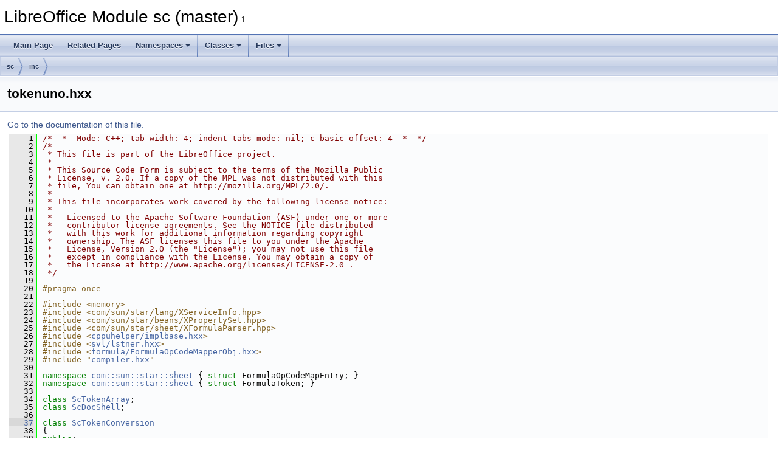

--- FILE ---
content_type: text/html
request_url: https://docs.libreoffice.org/sc/html/tokenuno_8hxx_source.html
body_size: 7973
content:
<!DOCTYPE html PUBLIC "-//W3C//DTD XHTML 1.0 Transitional//EN" "https://www.w3.org/TR/xhtml1/DTD/xhtml1-transitional.dtd">
<html xmlns="http://www.w3.org/1999/xhtml">
<head>
<meta http-equiv="Content-Type" content="text/xhtml;charset=UTF-8"/>
<meta http-equiv="X-UA-Compatible" content="IE=11"/>
<meta name="generator" content="Doxygen 1.9.3"/>
<meta name="viewport" content="width=device-width, initial-scale=1"/>
<title>LibreOffice Module sc (master): tokenuno.hxx Source File</title>
<link href="tabs.css" rel="stylesheet" type="text/css"/>
<script type="text/javascript" src="jquery.js"></script>
<script type="text/javascript" src="dynsections.js"></script>
<link href="doxygen.css" rel="stylesheet" type="text/css" />
</head>
<body>
<div id="top"><!-- do not remove this div, it is closed by doxygen! -->
<div id="titlearea">
<table cellspacing="0" cellpadding="0">
 <tbody>
 <tr id="projectrow">
  <td id="projectalign">
   <div id="projectname">LibreOffice Module sc (master)<span id="projectnumber">&#160;1</span>
   </div>
  </td>
 </tr>
 </tbody>
</table>
</div>
<!-- end header part -->
<!-- Generated by Doxygen 1.9.3 -->
<script type="text/javascript" src="menudata.js"></script>
<script type="text/javascript" src="menu.js"></script>
<script type="text/javascript">
/* @license magnet:?xt=urn:btih:d3d9a9a6595521f9666a5e94cc830dab83b65699&amp;dn=expat.txt MIT */
$(function() {
  initMenu('',false,false,'search.php','Search');
});
/* @license-end */
</script>
<div id="main-nav"></div>
<div id="nav-path" class="navpath">
  <ul>
<li class="navelem"><a class="el" href="dir_66577d727e7ebadc2d74b76f071e483e.html">sc</a></li><li class="navelem"><a class="el" href="dir_c470d8401295e38081c7ad8ae6892f9c.html">inc</a></li>  </ul>
</div>
</div><!-- top -->
<div class="header">
  <div class="headertitle"><div class="title">tokenuno.hxx</div></div>
</div><!--header-->
<div class="contents">
<a href="tokenuno_8hxx.html">Go to the documentation of this file.</a><div class="fragment"><div class="line"><a id="l00001" name="l00001"></a><span class="lineno">    1</span><span class="comment">/* -*- Mode: C++; tab-width: 4; indent-tabs-mode: nil; c-basic-offset: 4 -*- */</span></div>
<div class="line"><a id="l00002" name="l00002"></a><span class="lineno">    2</span><span class="comment">/*</span></div>
<div class="line"><a id="l00003" name="l00003"></a><span class="lineno">    3</span><span class="comment"> * This file is part of the LibreOffice project.</span></div>
<div class="line"><a id="l00004" name="l00004"></a><span class="lineno">    4</span><span class="comment"> *</span></div>
<div class="line"><a id="l00005" name="l00005"></a><span class="lineno">    5</span><span class="comment"> * This Source Code Form is subject to the terms of the Mozilla Public</span></div>
<div class="line"><a id="l00006" name="l00006"></a><span class="lineno">    6</span><span class="comment"> * License, v. 2.0. If a copy of the MPL was not distributed with this</span></div>
<div class="line"><a id="l00007" name="l00007"></a><span class="lineno">    7</span><span class="comment"> * file, You can obtain one at http://mozilla.org/MPL/2.0/.</span></div>
<div class="line"><a id="l00008" name="l00008"></a><span class="lineno">    8</span><span class="comment"> *</span></div>
<div class="line"><a id="l00009" name="l00009"></a><span class="lineno">    9</span><span class="comment"> * This file incorporates work covered by the following license notice:</span></div>
<div class="line"><a id="l00010" name="l00010"></a><span class="lineno">   10</span><span class="comment"> *</span></div>
<div class="line"><a id="l00011" name="l00011"></a><span class="lineno">   11</span><span class="comment"> *   Licensed to the Apache Software Foundation (ASF) under one or more</span></div>
<div class="line"><a id="l00012" name="l00012"></a><span class="lineno">   12</span><span class="comment"> *   contributor license agreements. See the NOTICE file distributed</span></div>
<div class="line"><a id="l00013" name="l00013"></a><span class="lineno">   13</span><span class="comment"> *   with this work for additional information regarding copyright</span></div>
<div class="line"><a id="l00014" name="l00014"></a><span class="lineno">   14</span><span class="comment"> *   ownership. The ASF licenses this file to you under the Apache</span></div>
<div class="line"><a id="l00015" name="l00015"></a><span class="lineno">   15</span><span class="comment"> *   License, Version 2.0 (the &quot;License&quot;); you may not use this file</span></div>
<div class="line"><a id="l00016" name="l00016"></a><span class="lineno">   16</span><span class="comment"> *   except in compliance with the License. You may obtain a copy of</span></div>
<div class="line"><a id="l00017" name="l00017"></a><span class="lineno">   17</span><span class="comment"> *   the License at http://www.apache.org/licenses/LICENSE-2.0 .</span></div>
<div class="line"><a id="l00018" name="l00018"></a><span class="lineno">   18</span><span class="comment"> */</span></div>
<div class="line"><a id="l00019" name="l00019"></a><span class="lineno">   19</span> </div>
<div class="line"><a id="l00020" name="l00020"></a><span class="lineno">   20</span><span class="preprocessor">#pragma once</span></div>
<div class="line"><a id="l00021" name="l00021"></a><span class="lineno">   21</span> </div>
<div class="line"><a id="l00022" name="l00022"></a><span class="lineno">   22</span><span class="preprocessor">#include &lt;memory&gt;</span></div>
<div class="line"><a id="l00023" name="l00023"></a><span class="lineno">   23</span><span class="preprocessor">#include &lt;com/sun/star/lang/XServiceInfo.hpp&gt;</span></div>
<div class="line"><a id="l00024" name="l00024"></a><span class="lineno">   24</span><span class="preprocessor">#include &lt;com/sun/star/beans/XPropertySet.hpp&gt;</span></div>
<div class="line"><a id="l00025" name="l00025"></a><span class="lineno">   25</span><span class="preprocessor">#include &lt;com/sun/star/sheet/XFormulaParser.hpp&gt;</span></div>
<div class="line"><a id="l00026" name="l00026"></a><span class="lineno">   26</span><span class="preprocessor">#include &lt;<a class="codeRef" href="./cppuhelper/html/implbase_8hxx.html">cppuhelper/implbase.hxx</a>&gt;</span></div>
<div class="line"><a id="l00027" name="l00027"></a><span class="lineno">   27</span><span class="preprocessor">#include &lt;<a class="codeRef" href="./svl/html/lstner_8hxx.html">svl/lstner.hxx</a>&gt;</span></div>
<div class="line"><a id="l00028" name="l00028"></a><span class="lineno">   28</span><span class="preprocessor">#include &lt;<a class="codeRef" href="./formula/html/FormulaOpCodeMapperObj_8hxx.html">formula/FormulaOpCodeMapperObj.hxx</a>&gt;</span></div>
<div class="line"><a id="l00029" name="l00029"></a><span class="lineno">   29</span><span class="preprocessor">#include &quot;<a class="codeRef" href="./formula/html/compiler_8hxx.html">compiler.hxx</a>&quot;</span></div>
<div class="line"><a id="l00030" name="l00030"></a><span class="lineno">   30</span> </div>
<div class="line"><a id="l00031" name="l00031"></a><span class="lineno">   31</span><span class="keyword">namespace </span><a class="code hl_namespace" href="namespacecom_1_1sun_1_1star_1_1sheet.html">com::sun::star::sheet</a> { <span class="keyword">struct </span>FormulaOpCodeMapEntry; }</div>
<div class="line"><a id="l00032" name="l00032"></a><span class="lineno">   32</span><span class="keyword">namespace </span><a class="code hl_namespace" href="namespacecom_1_1sun_1_1star_1_1sheet.html">com::sun::star::sheet</a> { <span class="keyword">struct </span>FormulaToken; }</div>
<div class="line"><a id="l00033" name="l00033"></a><span class="lineno">   33</span> </div>
<div class="line"><a id="l00034" name="l00034"></a><span class="lineno">   34</span><span class="keyword">class </span><a class="code hl_class" href="classScTokenArray.html">ScTokenArray</a>;</div>
<div class="line"><a id="l00035" name="l00035"></a><span class="lineno">   35</span><span class="keyword">class </span><a class="code hl_class" href="classScDocShell.html">ScDocShell</a>;</div>
<div class="line"><a id="l00036" name="l00036"></a><span class="lineno">   36</span> </div>
<div class="line"><a id="l00037" name="l00037"></a><span class="lineno"><a class="line" href="classScTokenConversion.html">   37</a></span><span class="keyword">class </span><a class="code hl_class" href="classScTokenConversion.html">ScTokenConversion</a></div>
<div class="line"><a id="l00038" name="l00038"></a><span class="lineno">   38</span>{</div>
<div class="line"><a id="l00039" name="l00039"></a><span class="lineno">   39</span><span class="keyword">public</span>:</div>
<div class="line"><a id="l00040" name="l00040"></a><span class="lineno">   40</span>    <span class="keyword">static</span> <a class="code hl_define" href="scdllapi_8h.html#aad43be66041ed389dc570e23129980cf">SC_DLLPUBLIC</a> <span class="keywordtype">bool</span> <a class="code hl_function" href="classScTokenConversion.html#a9cfc415074fe906406bc3e3d2a429237">ConvertToTokenArray</a>(</div>
<div class="line"><a id="l00041" name="l00041"></a><span class="lineno">   41</span>                        <a class="code hl_class" href="classScDocument.html">ScDocument</a>&amp; rDoc,</div>
<div class="line"><a id="l00042" name="l00042"></a><span class="lineno">   42</span>                        <a class="code hl_class" href="classScTokenArray.html">ScTokenArray</a>&amp; rTokenArray,</div>
<div class="line"><a id="l00043" name="l00043"></a><span class="lineno">   43</span>                        <span class="keyword">const</span> css::uno::Sequence&lt; css::sheet::FormulaToken &gt;&amp; rSequence );</div>
<div class="line"><a id="l00044" name="l00044"></a><span class="lineno">   44</span>    <span class="keyword">static</span> <a class="code hl_define" href="scdllapi_8h.html#aad43be66041ed389dc570e23129980cf">SC_DLLPUBLIC</a> <span class="keywordtype">void</span> <a class="code hl_function" href="classScTokenConversion.html#a433ad8c8dfa47bd48dbc0c0e2344a077">ConvertToTokenSequence</a>(</div>
<div class="line"><a id="l00045" name="l00045"></a><span class="lineno">   45</span>                        <span class="keyword">const</span> <a class="code hl_class" href="classScDocument.html">ScDocument</a>&amp; rDoc,</div>
<div class="line"><a id="l00046" name="l00046"></a><span class="lineno">   46</span>                        css::uno::Sequence&lt; css::sheet::FormulaToken &gt;&amp; rSequence,</div>
<div class="line"><a id="l00047" name="l00047"></a><span class="lineno">   47</span>                        <span class="keyword">const</span> <a class="code hl_class" href="classScTokenArray.html">ScTokenArray</a>&amp; rTokenArray );</div>
<div class="line"><a id="l00048" name="l00048"></a><span class="lineno">   48</span>};</div>
<div class="line"><a id="l00049" name="l00049"></a><span class="lineno">   49</span> </div>
<div class="line"><a id="l00050" name="l00050"></a><span class="lineno"><a class="line" href="classScFormulaParserObj.html">   50</a></span><span class="keyword">class </span><a class="code hl_class" href="classScFormulaParserObj.html">ScFormulaParserObj</a> final : <span class="keyword">public</span> ::cppu::WeakImplHelper&lt;</div>
<div class="line"><a id="l00051" name="l00051"></a><span class="lineno">   51</span>                            css::sheet::XFormulaParser,</div>
<div class="line"><a id="l00052" name="l00052"></a><span class="lineno">   52</span>                            css::beans::XPropertySet,</div>
<div class="line"><a id="l00053" name="l00053"></a><span class="lineno">   53</span>                            css::lang::XServiceInfo &gt;,</div>
<div class="line"><a id="l00054" name="l00054"></a><span class="lineno">   54</span>                        <span class="keyword">public</span> <a class="code hl_classRef" href="./svl/html/classSfxListener.html">SfxListener</a></div>
<div class="line"><a id="l00055" name="l00055"></a><span class="lineno">   55</span>{</div>
<div class="line"><a id="l00056" name="l00056"></a><span class="lineno">   56</span><span class="keyword">private</span>:</div>
<div class="line"><a id="l00057" name="l00057"></a><span class="lineno"><a class="line" href="classScFormulaParserObj.html#a6a94c369296172164d3a9f7cab3be263">   57</a></span>    css::uno::Sequence&lt; const css::sheet::FormulaOpCodeMapEntry &gt; <a class="code hl_variable" href="classScFormulaParserObj.html#a6a94c369296172164d3a9f7cab3be263">maOpCodeMapping</a>;</div>
<div class="line"><a id="l00058" name="l00058"></a><span class="lineno"><a class="line" href="classScFormulaParserObj.html#aa17c1dee1e2f4249e5f6007a58c19842">   58</a></span>    css::uno::Sequence&lt;css::sheet::ExternalLinkInfo&gt; <a class="code hl_variable" href="classScFormulaParserObj.html#aa17c1dee1e2f4249e5f6007a58c19842">maExternalLinks</a>;</div>
<div class="line"><a id="l00059" name="l00059"></a><span class="lineno"><a class="line" href="classScFormulaParserObj.html#a7720480a87feb134a7a8b6eaef40d31d">   59</a></span>    <a class="code hl_typedefRef" href="./formula/html/classformula_1_1FormulaCompiler.html#ae73346188dfdd1dd798f94a0974f9293">ScCompiler::OpCodeMapPtr</a>    <a class="code hl_variable" href="classScFormulaParserObj.html#a7720480a87feb134a7a8b6eaef40d31d">mxOpCodeMap</a>;</div>
<div class="line"><a id="l00060" name="l00060"></a><span class="lineno"><a class="line" href="classScFormulaParserObj.html#a1d28ac8f30fcc8f51b6cfaa107f58ea0">   60</a></span>    <a class="code hl_class" href="classScDocShell.html">ScDocShell</a>*         <a class="code hl_variable" href="classScFormulaParserObj.html#a1d28ac8f30fcc8f51b6cfaa107f58ea0">mpDocShell</a>;</div>
<div class="line"><a id="l00061" name="l00061"></a><span class="lineno"><a class="line" href="classScFormulaParserObj.html#af1e210f091bbbd9f6ce3ddbe5538b913">   61</a></span>    sal_Int16           <a class="code hl_variable" href="classScFormulaParserObj.html#af1e210f091bbbd9f6ce3ddbe5538b913">mnConv</a>;</div>
<div class="line"><a id="l00062" name="l00062"></a><span class="lineno"><a class="line" href="classScFormulaParserObj.html#a4a61828ea74041a8892e1ec2c8b57afa">   62</a></span>    <span class="keywordtype">bool</span>                <a class="code hl_variable" href="classScFormulaParserObj.html#a4a61828ea74041a8892e1ec2c8b57afa">mbEnglish</a>;</div>
<div class="line"><a id="l00063" name="l00063"></a><span class="lineno"><a class="line" href="classScFormulaParserObj.html#acdc5592edba65980efd563eda5dcd1ea">   63</a></span>    <span class="keywordtype">bool</span>                <a class="code hl_variable" href="classScFormulaParserObj.html#acdc5592edba65980efd563eda5dcd1ea">mbIgnoreSpaces</a>;</div>
<div class="line"><a id="l00064" name="l00064"></a><span class="lineno"><a class="line" href="classScFormulaParserObj.html#a9ea2da78951440aa93a4418016d1f52a">   64</a></span>    <span class="keywordtype">bool</span>                <a class="code hl_variable" href="classScFormulaParserObj.html#a9ea2da78951440aa93a4418016d1f52a">mbCompileFAP</a>;</div>
<div class="line"><a id="l00065" name="l00065"></a><span class="lineno"><a class="line" href="classScFormulaParserObj.html#abec0f8a17164f85773b767ae2c6a4a8c">   65</a></span>    <span class="keywordtype">bool</span>                <a class="code hl_variable" href="classScFormulaParserObj.html#abec0f8a17164f85773b767ae2c6a4a8c">mbRefConventionChartOOXML</a>;</div>
<div class="line"><a id="l00066" name="l00066"></a><span class="lineno">   66</span> </div>
<div class="line"><a id="l00067" name="l00067"></a><span class="lineno">   67</span>    <span class="keywordtype">void</span>                    <a class="code hl_function" href="classScFormulaParserObj.html#ab4fa105d357b018eb2996936e9e4af2c">SetCompilerFlags</a>( <a class="code hl_class" href="classScCompiler.html">ScCompiler</a>&amp; rCompiler ) <span class="keyword">const</span>;</div>
<div class="line"><a id="l00068" name="l00068"></a><span class="lineno">   68</span> </div>
<div class="line"><a id="l00069" name="l00069"></a><span class="lineno">   69</span><span class="keyword">public</span>:</div>
<div class="line"><a id="l00070" name="l00070"></a><span class="lineno">   70</span>                            <a class="code hl_function" href="classScFormulaParserObj.html#a8a6106a1fe345493fca1d3ac16988245">ScFormulaParserObj</a>(<a class="code hl_class" href="classScDocShell.html">ScDocShell</a>* pDocSh);</div>
<div class="line"><a id="l00071" name="l00071"></a><span class="lineno">   71</span>    <span class="keyword">virtual</span>                 <a class="code hl_function" href="classScFormulaParserObj.html#ac795ec3dd2bc9a05bb29dcadf9cb763e">~ScFormulaParserObj</a>() <span class="keyword">override</span>;</div>
<div class="line"><a id="l00072" name="l00072"></a><span class="lineno">   72</span> </div>
<div class="line"><a id="l00073" name="l00073"></a><span class="lineno">   73</span>    <span class="keyword">virtual</span> <span class="keywordtype">void</span>            <a class="code hl_function" href="classScFormulaParserObj.html#a556d7c5543ba309d7c68db67088555fe">Notify</a>( <a class="code hl_classRef" href="./svl/html/classSfxBroadcaster.html">SfxBroadcaster</a>&amp; rBC, <span class="keyword">const</span> <a class="code hl_classRef" href="./svl/html/classSfxHint.html">SfxHint</a>&amp; rHint ) <span class="keyword">override</span>;</div>
<div class="line"><a id="l00074" name="l00074"></a><span class="lineno">   74</span> </div>
<div class="line"><a id="l00075" name="l00075"></a><span class="lineno">   75</span>                            <span class="comment">// XFormulaParser</span></div>
<div class="line"><a id="l00076" name="l00076"></a><span class="lineno">   76</span>    <span class="keyword">virtual</span> css::uno::Sequence&lt; css::sheet::FormulaToken &gt; SAL_CALL <a class="code hl_function" href="classScFormulaParserObj.html#acbb2e560dded8f31c906abc91e1eafd6">parseFormula</a>(</div>
<div class="line"><a id="l00077" name="l00077"></a><span class="lineno">   77</span>                                    <span class="keyword">const</span> OUString&amp; aFormula,</div>
<div class="line"><a id="l00078" name="l00078"></a><span class="lineno">   78</span>                                    <span class="keyword">const</span> css::table::CellAddress&amp; rReferencePos ) <span class="keyword">override</span>;</div>
<div class="line"><a id="l00079" name="l00079"></a><span class="lineno">   79</span>    <span class="keyword">virtual</span> OUString SAL_CALL <a class="code hl_function" href="classScFormulaParserObj.html#a8b6211adeca6c698789bf1f9910baae9">printFormula</a>( <span class="keyword">const</span> css::uno::Sequence&lt; css::sheet::FormulaToken &gt;&amp; aTokens,</div>
<div class="line"><a id="l00080" name="l00080"></a><span class="lineno">   80</span>                                    <span class="keyword">const</span> css::table::CellAddress&amp; rReferencePos ) <span class="keyword">override</span>;</div>
<div class="line"><a id="l00081" name="l00081"></a><span class="lineno">   81</span> </div>
<div class="line"><a id="l00082" name="l00082"></a><span class="lineno">   82</span>                            <span class="comment">// XPropertySet</span></div>
<div class="line"><a id="l00083" name="l00083"></a><span class="lineno">   83</span>    <span class="keyword">virtual</span> css::uno::Reference&lt; css::beans::XPropertySetInfo &gt;</div>
<div class="line"><a id="l00084" name="l00084"></a><span class="lineno">   84</span>                            SAL_CALL <a class="code hl_function" href="classScFormulaParserObj.html#acd626eeff5a352c3d09a1e1a954ba667">getPropertySetInfo</a>() <span class="keyword">override</span>;</div>
<div class="line"><a id="l00085" name="l00085"></a><span class="lineno">   85</span>    <span class="keyword">virtual</span> <span class="keywordtype">void</span> SAL_CALL   <a class="code hl_function" href="classScFormulaParserObj.html#af701e63abbf1dc7c4a49335f01abe9b0">setPropertyValue</a>( <span class="keyword">const</span> OUString&amp; aPropertyName,</div>
<div class="line"><a id="l00086" name="l00086"></a><span class="lineno">   86</span>                                    <span class="keyword">const</span> css::uno::Any&amp; aValue ) <span class="keyword">override</span>;</div>
<div class="line"><a id="l00087" name="l00087"></a><span class="lineno">   87</span>    <span class="keyword">virtual</span> css::uno::Any SAL_CALL <a class="code hl_function" href="classScFormulaParserObj.html#a4d5bbb778bbc91fbb3d2c23cc0626050">getPropertyValue</a>( <span class="keyword">const</span> OUString&amp; PropertyName ) <span class="keyword">override</span>;</div>
<div class="line"><a id="l00088" name="l00088"></a><span class="lineno"><a class="line" href="classScFormulaParserObj.html#ad067940a2ebfa789f8fd06a2600a7980">   88</a></span>    <span class="keyword">virtual</span> <span class="keywordtype">void</span> SAL_CALL   <a class="code hl_function" href="classScFormulaParserObj.html#ad067940a2ebfa789f8fd06a2600a7980">addPropertyChangeListener</a>( <span class="keyword">const</span> OUString&amp; aPropertyName,</div>
<div class="line"><a id="l00089" name="l00089"></a><span class="lineno">   89</span>                                    <span class="keyword">const</span> css::uno::Reference&lt; css::beans::XPropertyChangeListener &gt;&amp; xListener ) <span class="keyword">override</span>;</div>
<div class="line"><a id="l00090" name="l00090"></a><span class="lineno"><a class="line" href="classScFormulaParserObj.html#a391f35aa07c54e576a59211111bbf831">   90</a></span>    <span class="keyword">virtual</span> <span class="keywordtype">void</span> SAL_CALL   <a class="code hl_function" href="classScFormulaParserObj.html#a391f35aa07c54e576a59211111bbf831">removePropertyChangeListener</a>( <span class="keyword">const</span> OUString&amp; aPropertyName,</div>
<div class="line"><a id="l00091" name="l00091"></a><span class="lineno">   91</span>                                    <span class="keyword">const</span> css::uno::Reference&lt; css::beans::XPropertyChangeListener &gt;&amp; aListener ) <span class="keyword">override</span>;</div>
<div class="line"><a id="l00092" name="l00092"></a><span class="lineno"><a class="line" href="classScFormulaParserObj.html#a94877f67b364cfbdf3f309b81032e44c">   92</a></span>    <span class="keyword">virtual</span> <span class="keywordtype">void</span> SAL_CALL   <a class="code hl_function" href="classScFormulaParserObj.html#a94877f67b364cfbdf3f309b81032e44c">addVetoableChangeListener</a>( <span class="keyword">const</span> OUString&amp; PropertyName,</div>
<div class="line"><a id="l00093" name="l00093"></a><span class="lineno">   93</span>                                    <span class="keyword">const</span> css::uno::Reference&lt; css::beans::XVetoableChangeListener &gt;&amp; aListener ) <span class="keyword">override</span>;</div>
<div class="line"><a id="l00094" name="l00094"></a><span class="lineno"><a class="line" href="classScFormulaParserObj.html#a84664227ba9520820f3c2a18ffde6589">   94</a></span>    <span class="keyword">virtual</span> <span class="keywordtype">void</span> SAL_CALL   <a class="code hl_function" href="classScFormulaParserObj.html#a84664227ba9520820f3c2a18ffde6589">removeVetoableChangeListener</a>( <span class="keyword">const</span> OUString&amp; PropertyName,</div>
<div class="line"><a id="l00095" name="l00095"></a><span class="lineno">   95</span>                                    <span class="keyword">const</span> css::uno::Reference&lt; css::beans::XVetoableChangeListener &gt;&amp; aListener ) <span class="keyword">override</span>;</div>
<div class="line"><a id="l00096" name="l00096"></a><span class="lineno">   96</span> </div>
<div class="line"><a id="l00097" name="l00097"></a><span class="lineno">   97</span>                            <span class="comment">// XServiceInfo</span></div>
<div class="line"><a id="l00098" name="l00098"></a><span class="lineno"><a class="line" href="classScFormulaParserObj.html#a832e8da076d90c25ae4bcc92e6d01af0">   98</a></span>    <span class="keyword">virtual</span> OUString SAL_CALL <a class="code hl_function" href="classScFormulaParserObj.html#a832e8da076d90c25ae4bcc92e6d01af0">getImplementationName</a>() <span class="keyword">override</span>;</div>
<div class="line"><a id="l00099" name="l00099"></a><span class="lineno"><a class="line" href="classScFormulaParserObj.html#a140fe2244772938b60cf90ef07067bce">   99</a></span>    <span class="keyword">virtual</span> <a class="code hl_typedefRef" href="./sal/html/types_8h.html#a66585e12aa9edc6e11fc7994e1c12286">sal_Bool</a> SAL_CALL <a class="code hl_function" href="classScFormulaParserObj.html#a140fe2244772938b60cf90ef07067bce">supportsService</a>( <span class="keyword">const</span> OUString&amp; ServiceName ) <span class="keyword">override</span>;</div>
<div class="line"><a id="l00100" name="l00100"></a><span class="lineno"><a class="line" href="classScFormulaParserObj.html#a3613bc1038298acc5516cd0d8595b1eb">  100</a></span>    <span class="keyword">virtual</span> css::uno::Sequence&lt; OUString &gt; SAL_CALL <a class="code hl_function" href="classScFormulaParserObj.html#a3613bc1038298acc5516cd0d8595b1eb">getSupportedServiceNames</a>() <span class="keyword">override</span>;</div>
<div class="line"><a id="l00101" name="l00101"></a><span class="lineno">  101</span>};</div>
<div class="line"><a id="l00102" name="l00102"></a><span class="lineno">  102</span> </div>
<div class="line"><a id="l00103" name="l00103"></a><span class="lineno"><a class="line" href="classScFormulaOpCodeMapperObj.html">  103</a></span><span class="keyword">class </span><a class="code hl_class" href="classScFormulaOpCodeMapperObj.html">ScFormulaOpCodeMapperObj</a> final : <span class="keyword">public</span> <a class="code hl_classRef" href="./formula/html/classformula_1_1FormulaOpCodeMapperObj.html">formula::FormulaOpCodeMapperObj</a></div>
<div class="line"><a id="l00104" name="l00104"></a><span class="lineno">  104</span>{</div>
<div class="line"><a id="l00105" name="l00105"></a><span class="lineno">  105</span><span class="keyword">public</span>:</div>
<div class="line"><a id="l00106" name="l00106"></a><span class="lineno">  106</span>    <a class="code hl_function" href="classScFormulaOpCodeMapperObj.html#abb85eb71fb1cacfc4cfd9e3cca4ad780">ScFormulaOpCodeMapperObj</a>(::std::unique_ptr&lt;formula::FormulaCompiler&gt; &amp;&amp; _pCompiler);</div>
<div class="line"><a id="l00107" name="l00107"></a><span class="lineno">  107</span>};</div>
<div class="line"><a id="l00108" name="l00108"></a><span class="lineno">  108</span> </div>
<div class="line"><a id="l00109" name="l00109"></a><span class="lineno">  109</span><span class="comment">/* vim:set shiftwidth=4 softtabstop=4 expandtab: */</span></div>
<div class="ttc" id="aFormulaOpCodeMapperObj_8hxx_html"><div class="ttname"><a href="./formula/html/FormulaOpCodeMapperObj_8hxx.html">FormulaOpCodeMapperObj.hxx</a></div></div>
<div class="ttc" id="aclassScCompiler_html"><div class="ttname"><a href="classScCompiler.html">ScCompiler</a></div><div class="ttdef"><b>Definition:</b> <a href="compiler_8hxx_source.html#l00180">compiler.hxx:181</a></div></div>
<div class="ttc" id="aclassScDocShell_html"><div class="ttname"><a href="classScDocShell.html">ScDocShell</a></div><div class="ttdef"><b>Definition:</b> <a href="docsh_8hxx_source.html#l00080">docsh.hxx:81</a></div></div>
<div class="ttc" id="aclassScDocument_html"><div class="ttname"><a href="classScDocument.html">ScDocument</a></div><div class="ttdef"><b>Definition:</b> <a href="document_8hxx_source.html#l00322">document.hxx:323</a></div></div>
<div class="ttc" id="aclassScFormulaOpCodeMapperObj_html"><div class="ttname"><a href="classScFormulaOpCodeMapperObj.html">ScFormulaOpCodeMapperObj</a></div><div class="ttdef"><b>Definition:</b> <a href="tokenuno_8hxx_source.html#l00103">tokenuno.hxx:104</a></div></div>
<div class="ttc" id="aclassScFormulaOpCodeMapperObj_html_abb85eb71fb1cacfc4cfd9e3cca4ad780"><div class="ttname"><a href="classScFormulaOpCodeMapperObj.html#abb85eb71fb1cacfc4cfd9e3cca4ad780">ScFormulaOpCodeMapperObj::ScFormulaOpCodeMapperObj</a></div><div class="ttdeci">ScFormulaOpCodeMapperObj(::std::unique_ptr&lt; formula::FormulaCompiler &gt; &amp;&amp;_pCompiler)</div><div class="ttdef"><b>Definition:</b> <a href="tokenuno_8cxx_source.html#l00515">tokenuno.cxx:515</a></div></div>
<div class="ttc" id="aclassScFormulaParserObj_html"><div class="ttname"><a href="classScFormulaParserObj.html">ScFormulaParserObj</a></div><div class="ttdef"><b>Definition:</b> <a href="tokenuno_8hxx_source.html#l00050">tokenuno.hxx:55</a></div></div>
<div class="ttc" id="aclassScFormulaParserObj_html_a140fe2244772938b60cf90ef07067bce"><div class="ttname"><a href="classScFormulaParserObj.html#a140fe2244772938b60cf90ef07067bce">ScFormulaParserObj::supportsService</a></div><div class="ttdeci">virtual sal_Bool SAL_CALL supportsService(const OUString &amp;ServiceName) override</div></div>
<div class="ttc" id="aclassScFormulaParserObj_html_a1d28ac8f30fcc8f51b6cfaa107f58ea0"><div class="ttname"><a href="classScFormulaParserObj.html#a1d28ac8f30fcc8f51b6cfaa107f58ea0">ScFormulaParserObj::mpDocShell</a></div><div class="ttdeci">ScDocShell * mpDocShell</div><div class="ttdef"><b>Definition:</b> <a href="tokenuno_8hxx_source.html#l00060">tokenuno.hxx:60</a></div></div>
<div class="ttc" id="aclassScFormulaParserObj_html_a3613bc1038298acc5516cd0d8595b1eb"><div class="ttname"><a href="classScFormulaParserObj.html#a3613bc1038298acc5516cd0d8595b1eb">ScFormulaParserObj::getSupportedServiceNames</a></div><div class="ttdeci">virtual css::uno::Sequence&lt; OUString &gt; SAL_CALL getSupportedServiceNames() override</div></div>
<div class="ttc" id="aclassScFormulaParserObj_html_a391f35aa07c54e576a59211111bbf831"><div class="ttname"><a href="classScFormulaParserObj.html#a391f35aa07c54e576a59211111bbf831">ScFormulaParserObj::removePropertyChangeListener</a></div><div class="ttdeci">virtual void SAL_CALL removePropertyChangeListener(const OUString &amp;aPropertyName, const css::uno::Reference&lt; css::beans::XPropertyChangeListener &gt; &amp;aListener) override</div></div>
<div class="ttc" id="aclassScFormulaParserObj_html_a4a61828ea74041a8892e1ec2c8b57afa"><div class="ttname"><a href="classScFormulaParserObj.html#a4a61828ea74041a8892e1ec2c8b57afa">ScFormulaParserObj::mbEnglish</a></div><div class="ttdeci">bool mbEnglish</div><div class="ttdef"><b>Definition:</b> <a href="tokenuno_8hxx_source.html#l00062">tokenuno.hxx:62</a></div></div>
<div class="ttc" id="aclassScFormulaParserObj_html_a4d5bbb778bbc91fbb3d2c23cc0626050"><div class="ttname"><a href="classScFormulaParserObj.html#a4d5bbb778bbc91fbb3d2c23cc0626050">ScFormulaParserObj::getPropertyValue</a></div><div class="ttdeci">virtual css::uno::Any SAL_CALL getPropertyValue(const OUString &amp;PropertyName) override</div><div class="ttdef"><b>Definition:</b> <a href="tokenuno_8cxx_source.html#l00255">tokenuno.cxx:255</a></div></div>
<div class="ttc" id="aclassScFormulaParserObj_html_a556d7c5543ba309d7c68db67088555fe"><div class="ttname"><a href="classScFormulaParserObj.html#a556d7c5543ba309d7c68db67088555fe">ScFormulaParserObj::Notify</a></div><div class="ttdeci">virtual void Notify(SfxBroadcaster &amp;rBC, const SfxHint &amp;rHint) override</div><div class="ttdef"><b>Definition:</b> <a href="tokenuno_8cxx_source.html#l00094">tokenuno.cxx:94</a></div></div>
<div class="ttc" id="aclassScFormulaParserObj_html_a6a94c369296172164d3a9f7cab3be263"><div class="ttname"><a href="classScFormulaParserObj.html#a6a94c369296172164d3a9f7cab3be263">ScFormulaParserObj::maOpCodeMapping</a></div><div class="ttdeci">css::uno::Sequence&lt; const css::sheet::FormulaOpCodeMapEntry &gt; maOpCodeMapping</div><div class="ttdef"><b>Definition:</b> <a href="tokenuno_8hxx_source.html#l00057">tokenuno.hxx:57</a></div></div>
<div class="ttc" id="aclassScFormulaParserObj_html_a7720480a87feb134a7a8b6eaef40d31d"><div class="ttname"><a href="classScFormulaParserObj.html#a7720480a87feb134a7a8b6eaef40d31d">ScFormulaParserObj::mxOpCodeMap</a></div><div class="ttdeci">ScCompiler::OpCodeMapPtr mxOpCodeMap</div><div class="ttdef"><b>Definition:</b> <a href="tokenuno_8hxx_source.html#l00059">tokenuno.hxx:59</a></div></div>
<div class="ttc" id="aclassScFormulaParserObj_html_a832e8da076d90c25ae4bcc92e6d01af0"><div class="ttname"><a href="classScFormulaParserObj.html#a832e8da076d90c25ae4bcc92e6d01af0">ScFormulaParserObj::getImplementationName</a></div><div class="ttdeci">virtual OUString SAL_CALL getImplementationName() override</div></div>
<div class="ttc" id="aclassScFormulaParserObj_html_a84664227ba9520820f3c2a18ffde6589"><div class="ttname"><a href="classScFormulaParserObj.html#a84664227ba9520820f3c2a18ffde6589">ScFormulaParserObj::removeVetoableChangeListener</a></div><div class="ttdeci">virtual void SAL_CALL removeVetoableChangeListener(const OUString &amp;PropertyName, const css::uno::Reference&lt; css::beans::XVetoableChangeListener &gt; &amp;aListener) override</div></div>
<div class="ttc" id="aclassScFormulaParserObj_html_a8a6106a1fe345493fca1d3ac16988245"><div class="ttname"><a href="classScFormulaParserObj.html#a8a6106a1fe345493fca1d3ac16988245">ScFormulaParserObj::ScFormulaParserObj</a></div><div class="ttdeci">ScFormulaParserObj(ScDocShell *pDocSh)</div><div class="ttdef"><b>Definition:</b> <a href="tokenuno_8cxx_source.html#l00075">tokenuno.cxx:75</a></div></div>
<div class="ttc" id="aclassScFormulaParserObj_html_a8b6211adeca6c698789bf1f9910baae9"><div class="ttname"><a href="classScFormulaParserObj.html#a8b6211adeca6c698789bf1f9910baae9">ScFormulaParserObj::printFormula</a></div><div class="ttdeci">virtual OUString SAL_CALL printFormula(const css::uno::Sequence&lt; css::sheet::FormulaToken &gt; &amp;aTokens, const css::table::CellAddress &amp;rReferencePos) override</div><div class="ttdef"><b>Definition:</b> <a href="tokenuno_8cxx_source.html#l00152">tokenuno.cxx:152</a></div></div>
<div class="ttc" id="aclassScFormulaParserObj_html_a94877f67b364cfbdf3f309b81032e44c"><div class="ttname"><a href="classScFormulaParserObj.html#a94877f67b364cfbdf3f309b81032e44c">ScFormulaParserObj::addVetoableChangeListener</a></div><div class="ttdeci">virtual void SAL_CALL addVetoableChangeListener(const OUString &amp;PropertyName, const css::uno::Reference&lt; css::beans::XVetoableChangeListener &gt; &amp;aListener) override</div></div>
<div class="ttc" id="aclassScFormulaParserObj_html_a9ea2da78951440aa93a4418016d1f52a"><div class="ttname"><a href="classScFormulaParserObj.html#a9ea2da78951440aa93a4418016d1f52a">ScFormulaParserObj::mbCompileFAP</a></div><div class="ttdeci">bool mbCompileFAP</div><div class="ttdef"><b>Definition:</b> <a href="tokenuno_8hxx_source.html#l00064">tokenuno.hxx:64</a></div></div>
<div class="ttc" id="aclassScFormulaParserObj_html_aa17c1dee1e2f4249e5f6007a58c19842"><div class="ttname"><a href="classScFormulaParserObj.html#aa17c1dee1e2f4249e5f6007a58c19842">ScFormulaParserObj::maExternalLinks</a></div><div class="ttdeci">css::uno::Sequence&lt; css::sheet::ExternalLinkInfo &gt; maExternalLinks</div><div class="ttdef"><b>Definition:</b> <a href="tokenuno_8hxx_source.html#l00058">tokenuno.hxx:58</a></div></div>
<div class="ttc" id="aclassScFormulaParserObj_html_ab4fa105d357b018eb2996936e9e4af2c"><div class="ttname"><a href="classScFormulaParserObj.html#ab4fa105d357b018eb2996936e9e4af2c">ScFormulaParserObj::SetCompilerFlags</a></div><div class="ttdeci">void SetCompilerFlags(ScCompiler &amp;rCompiler) const</div><div class="ttdef"><b>Definition:</b> <a href="tokenuno_8cxx_source.html#l00102">tokenuno.cxx:102</a></div></div>
<div class="ttc" id="aclassScFormulaParserObj_html_abec0f8a17164f85773b767ae2c6a4a8c"><div class="ttname"><a href="classScFormulaParserObj.html#abec0f8a17164f85773b767ae2c6a4a8c">ScFormulaParserObj::mbRefConventionChartOOXML</a></div><div class="ttdeci">bool mbRefConventionChartOOXML</div><div class="ttdef"><b>Definition:</b> <a href="tokenuno_8hxx_source.html#l00065">tokenuno.hxx:65</a></div></div>
<div class="ttc" id="aclassScFormulaParserObj_html_ac795ec3dd2bc9a05bb29dcadf9cb763e"><div class="ttname"><a href="classScFormulaParserObj.html#ac795ec3dd2bc9a05bb29dcadf9cb763e">ScFormulaParserObj::~ScFormulaParserObj</a></div><div class="ttdeci">virtual ~ScFormulaParserObj() override</div><div class="ttdef"><b>Definition:</b> <a href="tokenuno_8cxx_source.html#l00086">tokenuno.cxx:86</a></div></div>
<div class="ttc" id="aclassScFormulaParserObj_html_acbb2e560dded8f31c906abc91e1eafd6"><div class="ttname"><a href="classScFormulaParserObj.html#acbb2e560dded8f31c906abc91e1eafd6">ScFormulaParserObj::parseFormula</a></div><div class="ttdeci">virtual css::uno::Sequence&lt; css::sheet::FormulaToken &gt; SAL_CALL parseFormula(const OUString &amp;aFormula, const css::table::CellAddress &amp;rReferencePos) override</div><div class="ttdef"><b>Definition:</b> <a href="tokenuno_8cxx_source.html#l00129">tokenuno.cxx:129</a></div></div>
<div class="ttc" id="aclassScFormulaParserObj_html_acd626eeff5a352c3d09a1e1a954ba667"><div class="ttname"><a href="classScFormulaParserObj.html#acd626eeff5a352c3d09a1e1a954ba667">ScFormulaParserObj::getPropertySetInfo</a></div><div class="ttdeci">virtual css::uno::Reference&lt; css::beans::XPropertySetInfo &gt; SAL_CALL getPropertySetInfo() override</div><div class="ttdef"><b>Definition:</b> <a href="tokenuno_8cxx_source.html#l00178">tokenuno.cxx:178</a></div></div>
<div class="ttc" id="aclassScFormulaParserObj_html_acdc5592edba65980efd563eda5dcd1ea"><div class="ttname"><a href="classScFormulaParserObj.html#acdc5592edba65980efd563eda5dcd1ea">ScFormulaParserObj::mbIgnoreSpaces</a></div><div class="ttdeci">bool mbIgnoreSpaces</div><div class="ttdef"><b>Definition:</b> <a href="tokenuno_8hxx_source.html#l00063">tokenuno.hxx:63</a></div></div>
<div class="ttc" id="aclassScFormulaParserObj_html_ad067940a2ebfa789f8fd06a2600a7980"><div class="ttname"><a href="classScFormulaParserObj.html#ad067940a2ebfa789f8fd06a2600a7980">ScFormulaParserObj::addPropertyChangeListener</a></div><div class="ttdeci">virtual void SAL_CALL addPropertyChangeListener(const OUString &amp;aPropertyName, const css::uno::Reference&lt; css::beans::XPropertyChangeListener &gt; &amp;xListener) override</div></div>
<div class="ttc" id="aclassScFormulaParserObj_html_af1e210f091bbbd9f6ce3ddbe5538b913"><div class="ttname"><a href="classScFormulaParserObj.html#af1e210f091bbbd9f6ce3ddbe5538b913">ScFormulaParserObj::mnConv</a></div><div class="ttdeci">sal_Int16 mnConv</div><div class="ttdef"><b>Definition:</b> <a href="tokenuno_8hxx_source.html#l00061">tokenuno.hxx:61</a></div></div>
<div class="ttc" id="aclassScFormulaParserObj_html_af701e63abbf1dc7c4a49335f01abe9b0"><div class="ttname"><a href="classScFormulaParserObj.html#af701e63abbf1dc7c4a49335f01abe9b0">ScFormulaParserObj::setPropertyValue</a></div><div class="ttdeci">virtual void SAL_CALL setPropertyValue(const OUString &amp;aPropertyName, const css::uno::Any &amp;aValue) override</div><div class="ttdef"><b>Definition:</b> <a href="tokenuno_8cxx_source.html#l00184">tokenuno.cxx:184</a></div></div>
<div class="ttc" id="aclassScTokenArray_html"><div class="ttname"><a href="classScTokenArray.html">ScTokenArray</a></div><div class="ttdef"><b>Definition:</b> <a href="tokenarray_8hxx_source.html#l00048">tokenarray.hxx:49</a></div></div>
<div class="ttc" id="aclassScTokenConversion_html"><div class="ttname"><a href="classScTokenConversion.html">ScTokenConversion</a></div><div class="ttdef"><b>Definition:</b> <a href="tokenuno_8hxx_source.html#l00037">tokenuno.hxx:38</a></div></div>
<div class="ttc" id="aclassScTokenConversion_html_a433ad8c8dfa47bd48dbc0c0e2344a077"><div class="ttname"><a href="classScTokenConversion.html#a433ad8c8dfa47bd48dbc0c0e2344a077">ScTokenConversion::ConvertToTokenSequence</a></div><div class="ttdeci">static SC_DLLPUBLIC void ConvertToTokenSequence(const ScDocument &amp;rDoc, css::uno::Sequence&lt; css::sheet::FormulaToken &gt; &amp;rSequence, const ScTokenArray &amp;rTokenArray)</div><div class="ttdef"><b>Definition:</b> <a href="tokenuno_8cxx_source.html#l00380">tokenuno.cxx:380</a></div></div>
<div class="ttc" id="aclassScTokenConversion_html_a9cfc415074fe906406bc3e3d2a429237"><div class="ttname"><a href="classScTokenConversion.html#a9cfc415074fe906406bc3e3d2a429237">ScTokenConversion::ConvertToTokenArray</a></div><div class="ttdeci">static SC_DLLPUBLIC bool ConvertToTokenArray(ScDocument &amp;rDoc, ScTokenArray &amp;rTokenArray, const css::uno::Sequence&lt; css::sheet::FormulaToken &gt; &amp;rSequence)</div><div class="ttdef"><b>Definition:</b> <a href="tokenuno_8cxx_source.html#l00374">tokenuno.cxx:374</a></div></div>
<div class="ttc" id="aclassSfxBroadcaster_html"><div class="ttname"><a href="./svl/html/classSfxBroadcaster.html">SfxBroadcaster</a></div></div>
<div class="ttc" id="aclassSfxHint_html"><div class="ttname"><a href="./svl/html/classSfxHint.html">SfxHint</a></div></div>
<div class="ttc" id="aclassSfxListener_html"><div class="ttname"><a href="./svl/html/classSfxListener.html">SfxListener</a></div></div>
<div class="ttc" id="aclassformula_1_1FormulaCompiler_html_ae73346188dfdd1dd798f94a0974f9293"><div class="ttname"><a href="./formula/html/classformula_1_1FormulaCompiler.html#ae73346188dfdd1dd798f94a0974f9293">formula::FormulaCompiler::OpCodeMapPtr</a></div><div class="ttdeci">std::shared_ptr&lt; const OpCodeMap &gt; OpCodeMapPtr</div></div>
<div class="ttc" id="aclassformula_1_1FormulaOpCodeMapperObj_html"><div class="ttname"><a href="./formula/html/classformula_1_1FormulaOpCodeMapperObj.html">formula::FormulaOpCodeMapperObj</a></div></div>
<div class="ttc" id="acompiler_8hxx_html"><div class="ttname"><a href="./formula/html/compiler_8hxx.html">compiler.hxx</a></div></div>
<div class="ttc" id="aimplbase_8hxx_html"><div class="ttname"><a href="./cppuhelper/html/implbase_8hxx.html">implbase.hxx</a></div></div>
<div class="ttc" id="alstner_8hxx_html"><div class="ttname"><a href="./svl/html/lstner_8hxx.html">lstner.hxx</a></div></div>
<div class="ttc" id="anamespacecom_1_1sun_1_1star_1_1sheet_html"><div class="ttname"><a href="namespacecom_1_1sun_1_1star_1_1sheet.html">com::sun::star::sheet</a></div></div>
<div class="ttc" id="ascdllapi_8h_html_aad43be66041ed389dc570e23129980cf"><div class="ttname"><a href="scdllapi_8h.html#aad43be66041ed389dc570e23129980cf">SC_DLLPUBLIC</a></div><div class="ttdeci">#define SC_DLLPUBLIC</div><div class="ttdef"><b>Definition:</b> <a href="scdllapi_8h_source.html#l00027">scdllapi.h:27</a></div></div>
<div class="ttc" id="atypes_8h_html_a66585e12aa9edc6e11fc7994e1c12286"><div class="ttname"><a href="./sal/html/types_8h.html#a66585e12aa9edc6e11fc7994e1c12286">sal_Bool</a></div><div class="ttdeci">unsigned char sal_Bool</div></div>
</div><!-- fragment --></div><!-- contents -->
<!-- start footer part -->
<hr class="footer"/><address class="footer"><small>
Generated on Sun Jul 30 2023 04:27:50 for LibreOffice Module sc (master) by&#160;<a href="https://www.doxygen.org/index.html"><img class="footer" src="doxygen.svg" width="104" height="31" alt="doxygen"/></a> 1.9.3
</small></address>
</body>
</html>
